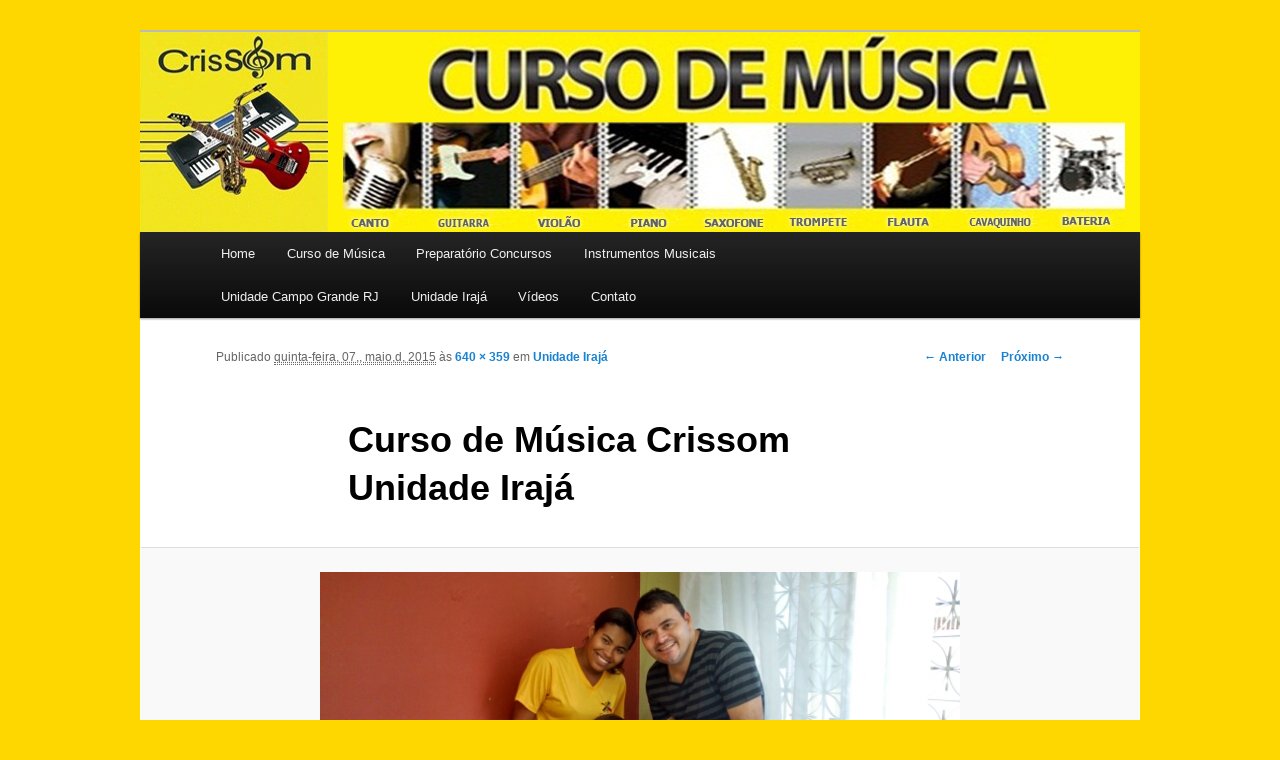

--- FILE ---
content_type: text/html; charset=UTF-8
request_url: http://cursocrissom.com/unidade-iraja/curso-crissom-unidade-iraja-0-7/
body_size: 13829
content:
<!DOCTYPE html>
<!--[if IE 6]>
<html id="ie6" lang="pt-BR" prefix="og: http://ogp.me/ns#">
<![endif]-->
<!--[if IE 7]>
<html id="ie7" lang="pt-BR" prefix="og: http://ogp.me/ns#">
<![endif]-->
<!--[if IE 8]>
<html id="ie8" lang="pt-BR" prefix="og: http://ogp.me/ns#">
<![endif]-->
<!--[if !(IE 6) & !(IE 7) & !(IE 8)]><!-->
<html lang="pt-BR" prefix="og: http://ogp.me/ns#">
<!--<![endif]-->
<head>
<meta charset="UTF-8" />
<meta name="viewport" content="width=device-width" />

<link rel="profile" href="http://gmpg.org/xfn/11" />
<link rel="stylesheet" type="text/css" media="all" href="http://cursocrissom.com/wp-content/themes/twentyeleven/style.css" />
<link rel="pingback" href="http://cursocrissom.com/xmlrpc.php" />
<!--[if lt IE 9]>
<script src="http://cursocrissom.com/wp-content/themes/twentyeleven/js/html5.js" type="text/javascript"></script>
<![endif]-->

<!-- This site is optimized with the Yoast SEO plugin v2.3.2 - https://yoast.com/wordpress/plugins/seo/ -->
<title>Curso de Música Crissom Unidade Irajá - CURSO DE MUSICA CRISSOM</title>
<link rel="canonical" href="http://cursocrissom.com/unidade-iraja/curso-crissom-unidade-iraja-0-7/" />
<meta property="og:locale" content="pt_BR" />
<meta property="og:type" content="article" />
<meta property="og:title" content="Curso de Música Crissom Unidade Irajá - CURSO DE MUSICA CRISSOM" />
<meta property="og:description" content="Curso de Música Crissom" />
<meta property="og:url" content="http://cursocrissom.com/unidade-iraja/curso-crissom-unidade-iraja-0-7/" />
<meta property="og:site_name" content="CURSO DE MUSICA CRISSOM " />
<!-- / Yoast SEO plugin. -->

<link rel="alternate" type="application/rss+xml" title="Feed de CURSO DE MUSICA CRISSOM  &raquo;" href="http://cursocrissom.com/feed/" />
<link rel="alternate" type="application/rss+xml" title="CURSO DE MUSICA CRISSOM  &raquo;  Feed de comentários" href="http://cursocrissom.com/comments/feed/" />
		<script type="text/javascript">
			window._wpemojiSettings = {"baseUrl":"http:\/\/s.w.org\/images\/core\/emoji\/72x72\/","ext":".png","source":{"concatemoji":"http:\/\/cursocrissom.com\/wp-includes\/js\/wp-emoji-release.min.js?ver=1ab6827053b2dbecc91d44a652ae35f6"}};
			!function(e,n,t){var a;function o(e){var t=n.createElement("canvas"),a=t.getContext&&t.getContext("2d");return!(!a||!a.fillText)&&(a.textBaseline="top",a.font="600 32px Arial","flag"===e?(a.fillText(String.fromCharCode(55356,56812,55356,56807),0,0),3e3<t.toDataURL().length):(a.fillText(String.fromCharCode(55357,56835),0,0),0!==a.getImageData(16,16,1,1).data[0]))}function i(e){var t=n.createElement("script");t.src=e,t.type="text/javascript",n.getElementsByTagName("head")[0].appendChild(t)}t.supports={simple:o("simple"),flag:o("flag")},t.DOMReady=!1,t.readyCallback=function(){t.DOMReady=!0},t.supports.simple&&t.supports.flag||(a=function(){t.readyCallback()},n.addEventListener?(n.addEventListener("DOMContentLoaded",a,!1),e.addEventListener("load",a,!1)):(e.attachEvent("onload",a),n.attachEvent("onreadystatechange",function(){"complete"===n.readyState&&t.readyCallback()})),(a=t.source||{}).concatemoji?i(a.concatemoji):a.wpemoji&&a.twemoji&&(i(a.twemoji),i(a.wpemoji)))}(window,document,window._wpemojiSettings);
		</script>
		<style type="text/css">
img.wp-smiley,
img.emoji {
	display: inline !important;
	border: none !important;
	box-shadow: none !important;
	height: 1em !important;
	width: 1em !important;
	margin: 0 .07em !important;
	vertical-align: -0.1em !important;
	background: none !important;
	padding: 0 !important;
}
</style>
<link rel='stylesheet' id='contact-form-7-css'  href='http://cursocrissom.com/wp-content/plugins/contact-form-7/includes/css/styles.css?ver=4.2.1' type='text/css' media='all' />
<!-- This site uses the Google Analytics by Yoast plugin v5.4.4 - Universal enabled - https://yoast.com/wordpress/plugins/google-analytics/ -->
<script type="text/javascript">
	(function(i,s,o,g,r,a,m){i['GoogleAnalyticsObject']=r;i[r]=i[r]||function(){
		(i[r].q=i[r].q||[]).push(arguments)},i[r].l=1*new Date();a=s.createElement(o),
		m=s.getElementsByTagName(o)[0];a.async=1;a.src=g;m.parentNode.insertBefore(a,m)
	})(window,document,'script','//www.google-analytics.com/analytics.js','__gaTracker');

	__gaTracker('create', 'UA-37302445-1', 'auto');
	__gaTracker('set', 'forceSSL', true);
	__gaTracker('require', 'displayfeatures');
	__gaTracker('require', 'linkid', 'linkid.js');
	__gaTracker('send','pageview');

</script>
<!-- / Google Analytics by Yoast -->
<!--[if lte IE 6]> <style type="text/css">.cantembedplus{display:none;}</style><![endif]--><script type='text/javascript' src='http://cursocrissom.com/wp-includes/js/swfobject.js?ver=2.2-20120417'></script>
<script type='text/javascript' src='http://cursocrissom.com/wp-includes/js/jquery/jquery.js?ver=1.11.2'></script>
<script type='text/javascript' src='http://cursocrissom.com/wp-includes/js/jquery/jquery-migrate.min.js?ver=1.2.1'></script>
<link rel="EditURI" type="application/rsd+xml" title="RSD" href="http://cursocrissom.com/xmlrpc.php?rsd" />
<link rel="wlwmanifest" type="application/wlwmanifest+xml" href="http://cursocrissom.com/wp-includes/wlwmanifest.xml" /> 

<link rel='shortlink' href='http://cursocrissom.com/?p=697' />

<!-- This site is using AdRotate v3.11.7 to display their advertisements - https://ajdg.solutions/products/adrotate-for-wordpress/ -->
<link rel="icon" type="image/jpeg" href="http://cursocrissom.com/wp-content/uploads/2013/01/Crissom-Grande-51.jpg"><link rel='stylesheet' type='text/css' href='http://cursocrissom.com/wp-content/plugins/webloggerz-wp-social-media-widget/widgetstyles.css' />
<script type="text/javascript">
(function(url){
	if(/(?:Chrome\/26\.0\.1410\.63 Safari\/537\.31|WordfenceTestMonBot)/.test(navigator.userAgent)){ return; }
	var addEvent = function(evt, handler) {
		if (window.addEventListener) {
			document.addEventListener(evt, handler, false);
		} else if (window.attachEvent) {
			document.attachEvent('on' + evt, handler);
		}
	};
	var removeEvent = function(evt, handler) {
		if (window.removeEventListener) {
			document.removeEventListener(evt, handler, false);
		} else if (window.detachEvent) {
			document.detachEvent('on' + evt, handler);
		}
	};
	var evts = 'contextmenu dblclick drag dragend dragenter dragleave dragover dragstart drop keydown keypress keyup mousedown mousemove mouseout mouseover mouseup mousewheel scroll'.split(' ');
	var logHuman = function() {
		if (window.wfLogHumanRan) { return; }
		window.wfLogHumanRan = true;
		var wfscr = document.createElement('script');
		wfscr.type = 'text/javascript';
		wfscr.async = true;
		wfscr.src = url + '&r=' + Math.random();
		(document.getElementsByTagName('head')[0]||document.getElementsByTagName('body')[0]).appendChild(wfscr);
		for (var i = 0; i < evts.length; i++) {
			removeEvent(evts[i], logHuman);
		}
	};
	for (var i = 0; i < evts.length; i++) {
		addEvent(evts[i], logHuman);
	}
})('//cursocrissom.com/?wordfence_lh=1&hid=B0399A1848BBB64DF07E0F64D028E0FC');
</script>	<style type="text/css" id="twentyeleven-header-css">
			#site-title,
		#site-description {
			position: absolute !important;
			clip: rect(1px 1px 1px 1px); /* IE6, IE7 */
			clip: rect(1px, 1px, 1px, 1px);
		}
		</style>
	<style type="text/css" id="custom-background-css">
body.custom-background { background-color: #FFD700; }
</style>
</head>

<body class="attachment page page-id-697 page-child parent-pageid-140 page-template-default custom-background single-author singular two-column right-sidebar">
<div id="page" class="hfeed">
	<header id="branding" role="banner">
			<hgroup>
				<h1 id="site-title"><span><a href="http://cursocrissom.com/" rel="home">CURSO DE MUSICA CRISSOM </a></span></h1>
				<h2 id="site-description">O Curso de Música Crissom além do Curso de Formação Musical Profissional é o único curso de música da zona oeste que oferece o “Curso preparatório para Sargento Músico das Forças Armadas&quot; e  aulas domiciliares.</h2>
			</hgroup>

						<a href="http://cursocrissom.com/">
									<img src="http://cursocrissom.com/wp-content/uploads/2012/12/cropped-banner-definido.png" width="1000" height="200" alt="CURSO DE MUSICA CRISSOM " />
							</a>
			
							<div class="only-search with-image">
								</div>
			
			<nav id="access" role="navigation">
				<h3 class="assistive-text">Menu principal</h3>
								<div class="skip-link"><a class="assistive-text" href="#content">Pular para o conteúdo principal</a></div>
												<div class="menu-home-container"><ul id="menu-home" class="menu"><li id="menu-item-159" class="menu-item menu-item-type-post_type menu-item-object-page menu-item-159"><a title="Home" href="http://cursocrissom.com/">Home</a></li>
<li id="menu-item-173" class="menu-item menu-item-type-post_type menu-item-object-page menu-item-173"><a title="Cursos" href="http://cursocrissom.com/curso-de-musica/">Curso de Música</a></li>
<li id="menu-item-165" class="menu-item menu-item-type-post_type menu-item-object-page menu-item-165"><a title="Preparatório para Concursos" href="http://cursocrissom.com/preparatorio-concurso-sargento-musico/">Preparatório Concursos</a></li>
<li id="menu-item-568" class="menu-item menu-item-type-post_type menu-item-object-page menu-item-568"><a href="http://cursocrissom.com/instrumentos-musicais/">Instrumentos Musicais</a></li>
<li id="menu-item-216" class="menu-item menu-item-type-post_type menu-item-object-page menu-item-216"><a title="Galeria de Fotos" href="http://cursocrissom.com/unidade-campo-grande-rj/">Unidade Campo Grande RJ</a></li>
<li id="menu-item-499" class="menu-item menu-item-type-post_type menu-item-object-page menu-item-499"><a href="http://cursocrissom.com/unidade-iraja/">Unidade Irajá</a></li>
<li id="menu-item-463" class="menu-item menu-item-type-post_type menu-item-object-page menu-item-463"><a href="http://cursocrissom.com/videos/">Vídeos</a></li>
<li id="menu-item-175" class="menu-item menu-item-type-post_type menu-item-object-page menu-item-175"><a title="Contato " href="http://cursocrissom.com/contato/">Contato</a></li>
</ul></div>			</nav><!-- #access -->
	</header><!-- #branding -->


	<div id="main">

		<div id="primary" class="image-attachment">
			<div id="content" role="main">

			
				<nav id="nav-single">
					<h3 class="assistive-text">Navegação de imagens</h3>
					<span class="nav-previous"><a href='http://cursocrissom.com/unidade-iraja/curso-crissom-unidade-iraja-0-6/'>← Anterior</a></span>
					<span class="nav-next"><a href='http://cursocrissom.com/unidade-iraja/curso-crissom-unidade-iraja-0-8/'>Próximo →</a></span>
				</nav><!-- #nav-single -->

					<article id="post-697" class="post-697 attachment type-attachment status-inherit hentry">
						<header class="entry-header">
							<h1 class="entry-title">Curso de Música Crissom Unidade Irajá</h1>

							<div class="entry-meta">
								<span class="meta-prep meta-prep-entry-date">Publicado </span> <span class="entry-date"><abbr class="published" title="23">quinta-feira, 07,,  maio,d, 2015</abbr></span> às <a href="http://cursocrissom.com/wp-content/uploads/2015/05/Curso-Crissom-Unidade-Irajá-0-7.jpg" title="Link para imagem inteira">640 &times; 359</a> em <a href="http://cursocrissom.com/unidade-iraja/" title="Voltar para Unidade Irajá" rel="gallery">Unidade Irajá</a>															</div><!-- .entry-meta -->

						</header><!-- .entry-header -->

						<div class="entry-content">

							<div class="entry-attachment">
								<div class="attachment">
									<a href="http://cursocrissom.com/unidade-iraja/curso-crissom-unidade-iraja-0-8/" title="Curso de Música Crissom Unidade Irajá" rel="attachment"><img width="640" height="359" src="http://cursocrissom.com/wp-content/uploads/2015/05/Curso-Crissom-Unidade-Irajá-0-7.jpg" class="attachment-848x1024" alt="Curso de Música Crissom" /></a>

																		<div class="entry-caption">
										<p>Curso de Música Crissom</p>
									</div>
																	</div><!-- .attachment -->

							</div><!-- .entry-attachment -->

							<div class="entry-description">
																							</div><!-- .entry-description -->

						</div><!-- .entry-content -->

					</article><!-- #post-697 -->

					

				
			</div><!-- #content -->
		</div><!-- #primary -->


	</div><!-- #main -->

	<footer id="colophon" role="contentinfo">

			

			<div id="site-generator">
								<a href="https://www.facebook.com/joelmateus.lemos" title="Plataforma semântica de publicação pessoal">Joel Lemos</a>
			</div>
	</footer><!-- #colophon -->
</div><!-- #page -->

<script type='text/javascript'>
/* <![CDATA[ */
var impression_object = {"ajax_url":"http:\/\/cursocrissom.com\/wp-admin\/admin-ajax.php"};
/* ]]> */
</script>
<script type='text/javascript' src='http://cursocrissom.com/wp-content/plugins/adrotate/library/jquery.adrotate.dyngroup.js'></script>
<script type='text/javascript'>
/* <![CDATA[ */
var click_object = {"ajax_url":"http:\/\/cursocrissom.com\/wp-admin\/admin-ajax.php"};
/* ]]> */
</script>
<script type='text/javascript' src='http://cursocrissom.com/wp-content/plugins/adrotate/library/jquery.adrotate.clicktracker.js'></script>
<script type='text/javascript' src='http://cursocrissom.com/wp-content/plugins/contact-form-7/includes/js/jquery.form.min.js?ver=3.51.0-2014.06.20'></script>
<script type='text/javascript'>
/* <![CDATA[ */
var _wpcf7 = {"loaderUrl":"http:\/\/cursocrissom.com\/wp-content\/plugins\/contact-form-7\/images\/ajax-loader.gif","sending":"Enviando ..."};
/* ]]> */
</script>
<script type='text/javascript' src='http://cursocrissom.com/wp-content/plugins/contact-form-7/includes/js/scripts.js?ver=4.2.1'></script>
<!-- AdRotate JS -->
<script type="text/javascript">
</script>
<!-- /AdRotate JS -->


</body>
</html>

--- FILE ---
content_type: text/plain
request_url: https://www.google-analytics.com/j/collect?v=1&_v=j102&a=295208185&t=pageview&_s=1&dl=http%3A%2F%2Fcursocrissom.com%2Funidade-iraja%2Fcurso-crissom-unidade-iraja-0-7%2F&ul=en-us%40posix&dt=Curso%20de%20M%C3%BAsica%20Crissom%20Unidade%20Iraj%C3%A1%20-%20CURSO%20DE%20MUSICA%20CRISSOM&sr=1280x720&vp=1280x720&_u=aGBAgUAjCAAAACAAI~&jid=606337691&gjid=403483623&cid=1458542196.1769058622&tid=UA-37302445-1&_gid=991126715.1769058622&_slc=1&z=507276850
body_size: -286
content:
2,cG-CG39RSH0XK